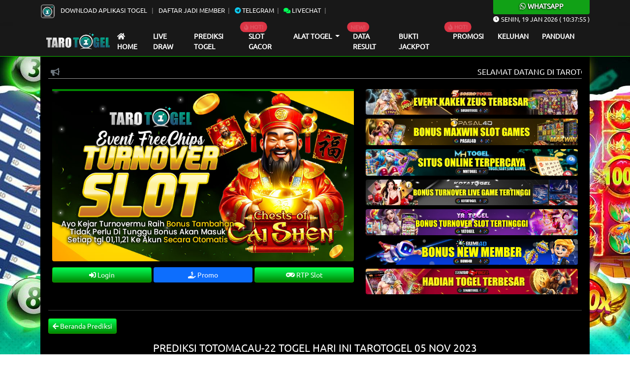

--- FILE ---
content_type: text/html; charset=UTF-8
request_url: https://prediksitaro999.com/?page=prediksi-togel&pasaran=totomacau-22&tanggal=2023-11-05
body_size: 6246
content:
<!DOCTYPE html>
<html lang="id">

<head>
    <meta charset="UTF-8">
    <meta http-equiv="X-UA-Compatible" content="IE=edge">
    <meta name="viewport" content="width=device-width, initial-scale=1.0">
    <link rel="stylesheet" href="css/bootstrap.min.css">
    <link rel="stylesheet" href="css/owl.carousel.min.css">
    <link rel="stylesheet" href="css/owl.theme.default.min.css">
    <link rel="stylesheet" href="css/jquery.paginate.css">
    <link rel="stylesheet" href="https://cdn.jsdelivr.net/npm/swiper@9/swiper-bundle.min.css" />
    <link rel="stylesheet" href="css/blog-togel.css?v=93">
    <link rel="stylesheet" href="https://use.fontawesome.com/releases/v5.13.0/css/all.css">
    <link rel="stylesheet" href="https://cdnjs.cloudflare.com/ajax/libs/animate.css/4.1.1/animate.min.css" />
    <link rel="stylesheet" href="https://cdn.datatables.net/1.13.1/css/dataTables.bootstrap5.min.css">
    <link rel="icon" type="image/png" href="images/ico.png" sizes="192x192">
    <link rel="apple-touch-icon" sizes="180x180" href="images/ico.png">
    <link href="css/styleeditor.css" rel="stylesheet">

    <title>PREDIKSI TOGEL</title>
    <link rel="icon" type="image/png" href="https://tarokeren.com/assets/img/akm/favicon.png" sizes="192x192">
<link rel="apple-touch-icon" sizes="180x180" href="images/ico.png">
<meta content='index, follow' name='robots'/>
<meta content='1 days' name='revisit-after'/>
<meta content='general' name='rating'/>
<meta content='id' name='geo.country'/>
<meta content='Indonesia' name='geo.placename'/>
<meta content='id' name='language'/>
<meta content='never' name='expires'/>
<meta content='ALL' name='SPIDERS'/>
<meta content='ALL' name='WEBCRAWLERS'/>
<meta content='always' name='revisit-after'/>
<meta content='global' name='distribution'/>
<meta content='tarotogel' name='author'/>
<meta content='all' name='Slurp'/>
<meta name="google-site-verification" content="CErjCcyVCc-Dp5k-jGlrvn4BiZE5_vhkBdCW49D58TY" />
<link rel="canonical" href="#" />
    <script src="https://code.jquery.com/jquery-3.6.0.js" integrity="sha256-H+K7U5CnXl1h5ywQfKtSj8PCmoN9aaq30gDh27Xc0jk=" crossorigin="anonymous"></script>
    <script src="js/jquery.paginate.js"></script>

    <style>
        body {
            background: url("https://banner-taro.xyz/wp-content/uploads/2025/01/BACKGROUND-1.jpg") !important;
            background-size: cover !important;
            background-attachment: fixed !important;
            background-position-x: center !important;
            background-position-y: center !important;
        }
    </style>
</head>

<body>  

<div id="navmobile" class="sidenav d-lg-none">
  <a href="javascript:void(0)" class="closebtn" onclick="clsMobilenav()">&times;</a>
  <a class="home-m nav-m" href="/"> Home</a>
  <a class="livedraw-m  nav-m" href="?page=livedraw-togel">Live draw</a>
  <a class="prediksi-m  nav-m" href="?page=prediksi-mobile">Prediksi Togel</a>
  <a class="promosi-m  nav-m" target="_blank" href="https:// tarosama.com/promotion/">Promosi</a>
  <a class="data-m  nav-m" href="https://rtptaro1.com/" target="_blank">Slot Gacor</a>
  <a class="data-m  nav-m" href="?page=data-keluaran-togel">Data Result</a>
  <a class="data-m  nav-m" href="?page=paito-togel-warna">Paito Warna</a>

  <div class="accordion accordion-flush" id="menumobileac">
  <div class="accordion-item bg-transparent">
    <h2 class="accordion-header" id="flush-headingOne">
      <a class="alat-m    nav-m" data-bs-toggle="collapse" data-bs-target="#flush-collapseOne" aria-expanded="false" aria-controls="flush-collapseOne">Alat Togel <i class="fas fa-chevron-circle-down"></i></a>
    </h2>
    <div id="flush-collapseOne" class="accordion-collapse collapse" aria-labelledby="flush-headingOne" data-bs-parent="#menumobileac">
      <div class="accordion-body">
        <a class="alat-m  nav-m" href="?page=bbfs">BB Generator</a>
        <a class="buku-mimpi-m  nav-m" href="?page=konversi-toto-sgp">Konv.Toto SGP</a>
        <a class="buku-mimpi-m  nav-m" href="?page=buku-mimpi-togel">Buku Mimpi</a>
       
      </div>
    </div>
  </div>
</div>

  <a class="alat-m  nav-m" href="?page=bukti-jp-member" target="_blank">Bukti Jackpot</a>
  <a class="alat-m  nav-m" href="?page=keluhan">Keluhan</a>
  <a class="tour-m  nav-m" target="_blank" href="?page=panduan">Panduan</a>
  
</div>


<div id="mains"> <!-- Main Body Nav -->

<header>

<div class="m-0 d-lg-none">
    <div class="bg-wa">
         <a target="_blank" href="https://api.whatsapp.com/send?phone=081996979030"><h6 class="title-wa m-0"><i class="fab fa-whatsapp"></i> Whatsapp</h6></a>
    </div>
</div>

<div class="top-nav">
        <div class="container">
                <div class="d-flex justify-content-center justify-content-lg-between">

                <div class="wrap-list">
                    <ul class="top-list">
                        <li>
                         <a target="_blank" href="https://apk-00.com/apk/tarotogel.apk"><img src="images/icon-apk.webp" class="icon-apk" alt="icon apk"> Download Aplikasi Togel </a>
                        </li>
                        <li><a target="_blank" href="https://tarosama.com/">Daftar Jadi Member</a></li>
                        <li><a target="_blank" href="https://t.me/tarogroupprediksi"><i class="fab fa-telegram text-info"></i> Telegram</a></li>
                        <li><a target="_blank" href="https://static.zdassets.com/web_widget/latest/liveChat.html?v=10#key=tarotogelsukses88.zendesk.com"><i class="fas fa-comments text-warning"></i> Livechat</a></li>
                    </ul>
                </div>

                <div class="d-lg-block d-none">
                    
                </div>


                <div class="d-lg-block wa-desc d-none">
                    <div class="bg-wa rounded-bottom">
                        <a target="_blank" href="https://api.whatsapp.com/send?phone=081996979030"><h6 class="title-wa m-0"><i class="fab fa-whatsapp"></i> Whatsapp</h6></a>
                    </div>
                    <p><i class="fas fa-clock"></i> <span id="Date"><span>xxxxx</span>, xx xxx xxxx</span> ( <span id="hours">00</span><span id="point">:</span><span id="min">00</span><span id="point">:</span><span id="sec">00</span> )</p>
                </div>

                </div>
            
        </div>
</div>

<div class="nav-bar d-none d-lg-block shadow">
    <div class="container">
        <!-- Navbar -->
        <nav class="navbar navbar-expand-lg navbar-dark">
                <div class="container-fluid">
                    <a style="margin-right: 7px !important;" class="navbar-brand" href="/">
                        <img src="/images/logo-blog.webp" class="img-fluid d-block mx-auto" alt="logo blog ">
                    </a>
                    <button class="navbar-toggler" type="button" data-bs-toggle="collapse" data-bs-target="#menubar" aria-controls="menubarcontent" aria-expanded="false" aria-label="Toggle navigation">
                    <span class="navbar-toggler-icon"></span>
                    </button>
                    <div class="collapse navbar-collapse" id="menubar">
                    <ul class="navbar-nav me-auto mb-2 mb-lg-0">
                        <li class="nav-item">
                        <a class="nav-link 
                                                    " aria-current="page" href="/"><i class="fas fa-home"></i> Home</a>
                        </li>
                        
                        <li class="nav-item">
                        <a class="nav-link " href="?page=livedraw-togel">Live draw</a>
                        </li>

                        <li class="nav-item">
                        <a class="nav-link active" href="?page=prediksi-togel">Prediksi Togel</a>
                        </li>

                        <li class="nav-item position-relative">
                        <span class="position-absolute notify translate-middle badge rounded-pill bg-danger">
                               <span class="blinks"><i class="fas fa-fire"></i> HOT!</span>
                            </span>
                        <a class="nav-link " target="_blank" href="https://rtptaro1.com/">Slot Gacor</a>
                        </li>
                        
                        <li class="nav-item dropdown">
                        <a class="nav-link dropdown-toggle" href="#" id="menualattogel" role="button" data-bs-toggle="dropdown" aria-expanded="false">
                            Alat Togel
                        </a>
                        <ul class="dropdown-menu" aria-labelledby="menualattogel">
                            <li><a class="dropdown-item" href="?page=jadwal-togel">Jadwal Togel</a></li>
                            <li><a class="dropdown-item" href="?page=bbfs">Bbfs Generator</a></li>
                            <li><a class="dropdown-item" href="?page=buku-mimpi-togel">Buku Mimpi</a></li>
                            <li><a class="dropdown-item" href="?page=paito-togel-warna">Paito Togel Warna</a></li>
                            <li><a class="dropdown-item" href="?page=konversi-toto-sgp">Konversi Toto SGP</a></li>
                            
                            
                        </ul>
                        </li>

                        <li class="nav-item position-relative">
                            <span class="position-absolute notify translate-middle badge rounded-pill bg-danger">
                               <span class="blinks">NEW!</span> 
                            </span>
                        <a class="nav-link " href="?page=data-keluaran-togel">Data Result</a>
                        </li>
                        <li class="nav-item">
                        <a class="nav-link " href="?page=bukti-jp-member" target="_blank">Bukti Jackpot</a>
                        </li>
                        <li class="nav-item position-relative">
                        <span class="position-absolute notify translate-middle badge rounded-pill bg-danger">
                               <span class="blinks"><i class="fas fa-fire"></i> HOT!</span>
                            </span>
                        <a class="nav-link " target="_blank" href="https:// tarosama.com/promotion/">Promosi</a>
                        </li>
                        
                        <li class="nav-item">
                        <a class="nav-link " href="?page=keluhan">Keluhan</a>
                        </li>
                        <li class="nav-item">
                        <a class="nav-link " href="?page=panduan" target="_blank">Panduan</a>
                        </li>
                    </ul>

                    </div>
                </div>
            </nav>

        <!-- /Navbar -->
    </div>
</div>

</header>

<div class="container">
<div class="main position-relative">
    <button id="btn-up" class="btn btn-danger btn-up"><i class="fas fa-chevron-circle-up"></i></button>

    <div class="d-lg-none">
    <div class="container">

        <div class="main navbar-ms border-bottom border-dark">
            <div class="d-flex align-items-center justify-content-center">
                <div>
                   <a href="/"><img class="img-fluid" src="/images/logo-blog.webp" alt="logo blog mobile"></a>
                </div>

                <!-- <div onclick="openMobilenav()" class="navbar-icons">
                    <i class="fas fa-bars"></i>
                </div> -->

            </div>
        </div>


    </div>
</div>


    <div class="d-lg-none d-sm-block">
    <div class="container p-3">
        <div class="row g-2">
                <div class="col-6">
                        <div class="d-grid">
                            <a href="/" class="btn btn-sm btn-warning">Home</a>
                        </div>
                </div>

                <div class="col-6">
                        <div class="d-grid">
                            <a href="?page=livedraw-togel" class="btn btn-sm btn-warning">Livedraw</a>
                        </div>
                </div>

                <div class="col-6">
                        <div class="d-grid">
                            <a href="?page=prediksi-mobile" class="btn btn-sm btn-warning">Prediksi Togel</a>
                        </div>
                </div>

                <div class="col-6">
                        <div class="d-grid">
                            <a target="_blank" href="https:// tarosama.com/promotion/" class="btn btn-sm btn-warning">Promosi</a>
                        </div>
                </div>

                <div class="col-6">
                        <div class="d-grid">
                            <a href="?page=jadwal-togel" class="btn btn-sm btn-warning">Jadwal Togel</a>
                        </div>
                </div>

                <div class="col-6">
                        <div class="d-grid">
                            <a href="?page=data-keluaran-togel" class="btn btn-sm btn-warning">Data Result</a>
                        </div>
                </div>

                <div class="col-6">
                        <div class="d-grid">
                            <a href="https://rtptaro1.com/" target="_blank" class="btn btn-sm btn-warning">Slot Gacor</a>
                        </div>
                </div>

                <div class="col-6">
                        <div class="d-grid">
                            <a href="?page=bbfs" class="btn btn-sm btn-warning">BB Generator</a>
                        </div>
                </div>

                <div class="col-6">
                        <div class="d-grid">
                            <a href="?page=paito-togel-warna" class="btn btn-sm btn-warning">Paito Warna</a>
                        </div>
                </div>

                <div class="col-6">
                        <div class="d-grid">
                            <a href="?page=konversi-toto-sgp" class="btn btn-sm btn-warning">Konv.Toto SGP</a>
                        </div>
                </div>

                <div class="col-6">
                        <div class="d-grid">
                            <a href="?page=buku-mimpi-togel" class="btn btn-sm btn-warning">Buku Mimpi</a>
                        </div>
                </div>

                <div class="col-6">
                        <div class="d-grid">
                            <a href="?page=bukti-jp-member" target="_blank" class="btn btn-sm btn-warning">Bukti Jackpot</a>
                        </div>
                </div>

                <div class="col-6">
                        <div class="d-grid">
                            <a href="?page=keluhan" class="btn btn-sm btn-warning">Keluhan</a>
                        </div>
                </div>

                <div class="col-6">
                        <div class="d-grid">
                            <a href="?page=panduan" target="_blank" class="btn btn-sm btn-warning">Panduan</a>
                        </div>
                </div>

        </div>
    </div>
</div>


    <div class="row">

        <!-- TitleBar -->
        <div class="col-lg-12 order-lg-1 mb-2">
                <div class="position-relative">
                    <div class="icon-teksberjalan">
                        <i class="fas fa-bullhorn text-secondary"></i>
                    </div>
                    <marquee class="text-uppercase" scrollamount="3" direction="left">Selamat Datang Di TAROTOGEL, Situs Judi Online Terpopuler Saat Ini</marquee>
                </div>
        </div>
        
        <!-- /TitleBar -->

        
            <!-- Mainbar -->
            <div class="col-lg-12 order-lg-3 mb-3">

                        <div class="row bg-mainslide p-2 justify-content-center">
                            <div class="col-lg-7">
                                     <div class="swiper slider-blog">
                                        <!-- Additional required wrapper -->
                                        <div class="swiper-wrapper">
                                            <!-- Slides -->

                                                <div class="swiper-slide">
                                                                <img data-src="https://banner-taro.xyz/wp-content/uploads/2024/12/BANNER-SLIDER-TARO-6.jpg" alt="slider 0" class="swiper-lazy rounded w-100" />
                                                                <div class="swiper-lazy-preloader"></div>
                                                            </div><div class="swiper-slide">
                                                                <img data-src="https://banner-taro.xyz/wp-content/uploads/2024/12/BANNER-SLIDER-TARO-7.jpg" alt="slider 1" class="swiper-lazy rounded w-100" />
                                                                <div class="swiper-lazy-preloader"></div>
                                                            </div>
                                            
                                        </div>
                                        <div class="swiper-pagination"></div>
                                    </div>

                                    <div class="row g-1 my-2">
                                            <div class="col d-grid">
                                                <a target="_blank" href="https://tarosama.com/" class="btn btn-sm btn-warning"><i class="fas fa-sign-in-alt"></i> Login</a>
                                            </div>

                                            <div class="col d-grid">
                                                <a target="_blank" href="https:// tarosama.com/promotion/" class="btn btn-sm btn-primary"><i class="fas fa-hand-holding-usd"></i> Promo</a>
                                            </div>

                                            <div class="col d-grid">
                                                <a target="_blank" href="https://rtptaro1.com/" class="btn btn-sm btn-warning"><i class="fas fa-gamepad"></i> RTP Slot</a>
                                            </div>
                                    </div>


                            </div>

                            
                            <div class="col-lg-5">
                                      <a href="https://rebrand.ly/daftarsosro" target="_blank">  <img src="https://banner-mh.xyz/wp-content/uploads/2025/01/SOSROTOGEL.jpg" class="img-fluid rounded mb-2" alt="banner blog togel  1"> </a>
                                    
                                      <a href="https://rebrand.ly/login-pasal4d" target="_blank">  <img src="https://banner-mh.xyz/wp-content/uploads/2025/01/PASALTOGEL.jpg" class="img-fluid rounded mb-2" alt="banner blog togel  2"> </a>
                                    
                                      <a href="https://rebrand.ly/loginmhtogel" target="_blank">  <img src="https://banner-mh.xyz/wp-content/uploads/2025/01/MHTOGEL.jpg" class="img-fluid rounded mb-2" alt="banner blog togel  3"> </a>
                                    
                                      <a href="https://rebrand.ly/kotaregist" target="_blank">  <img src="https://banner-mh.xyz/wp-content/uploads/2025/01/KOTA111.jpg" class="img-fluid rounded mb-2" alt="banner blog togel  4"> </a>
                                    
                                      <a href="https://rebrand.ly/yadaftar" target="_blank">  <img src="https://banner-mh.xyz/wp-content/uploads/2025/01/YA11.png" class="img-fluid rounded mb-2" alt="banner blog togel  5"> </a>
                                    
                                      <a href="https://lnkl.st/zlw8zgfxbl" target="_blank">  <img src="https://banner-mh.xyz/wp-content/uploads/2025/01/BUMI1123.png" class="img-fluid rounded mb-2" alt="banner blog togel  6"> </a>
                                    
                                      <a href="https://rebrand.ly/login-sinartogel" target="_blank">  <img src="https://banner-mh.xyz/wp-content/uploads/2025/01/SINAR111.jpg" class="img-fluid rounded mb-2" alt="banner blog togel  7"> </a>
                                    </div>                            

                        </div>

                        <hr>

                    <div class="text-start mb-3">
            <button type="button" onclick="history.back();" class="btn btn-sm btn-warning"><i class="fas fa-arrow-left"></i> Beranda Prediksi</button>
        </div><h3 class="text-center text-uppercase">PREDIKSI totomacau-22 TOGEL HARI INI TAROTOGEL 05 Nov 2023 </h3>
                    <hr class="w-75 d-block mx-auto"><div class="text-center wrap-pred">
                      <img class="img-fluid rounded my-3" width="120px " height="120px" src="images/icon-market/totomacau-22.webp" />
                        <h5>✅ ANGKA MAIN:</h5>
                        <h4 class="text-warning">( 30865 )</h4>
                        <h5 class="my-2">TOP 4D (BB) :</h5>
                        <h4 class="text-warning">3086*3085*3068*3065*3058*3056</h4>
                        <h5 class="my-2">TOP 3D (BB) :</h5>
                        <h4 class="text-warning">308*306*305*380*386*385*360</h4>
                        <h5 class="my-2">TOP 2D (BB) :</h5>
                        <h4 class="text-warning">30*38*36*35*03*08*06*05*83</h4>

                        <h5 class="mt-4">COLOK BEBAS :</h5>
                        <h4 class="text-warning">0 / 5</h4>
                        <h5 class="my-2">COLOK 2D :</h5>
                        <h4 class="text-warning">86 / 08</h4>

                        <h5 class="my-2">SHIO JITU :</h5>
                        <h4 class="text-warning">Babi</h4>
                        <img class="img-fluid" src="images/icon/Babi.png" />
                  </div><p class="text-center mt-5 text-uppercase">Prediksi totomacau-22 sebelumnya:</p>  
            <hr class="w-75 d-block mx-auto">

            <div class="owl-carousel prediksi-sebelum my-3 owl-theme"><div class="item">
                            <div class="card">
                             <a href="?page=prediksi-togel&pasaran=totomacau-22&tanggal=2026-01-19"> <img src="images/icon-market/totomacau-22.webp" class="card-img-top" alt="prediksi totomacau-22 sebelumnya TAROTOGEL"></a>
                              <div class="card-body">
                               <a href="?page=prediksi-togel&pasaran=totomacau-22&tanggal=2026-01-19"> <h6 class="card-title">Prediksi <span class="text-capitalize">totomacau-22</span> 19 Jan 2026</h6></a>
                                <p class="card-text">Prediksi totomacau-22 sebelumnya pada tanggal 19 Jan 2026 di TAROTOGEL.</p>
                                  <div class="d-grid">
                                      <a href="?page=prediksi-togel&pasaran=totomacau-22&tanggal=2026-01-19" class="btn btn-warning"><i class="fas fa-eye"></i> Lihat Prediksi</a>
                                  </div>
                              </div>
                        </div>  
                  </div><div class="item">
                            <div class="card">
                             <a href="?page=prediksi-togel&pasaran=totomacau-22&tanggal=2026-01-18"> <img src="images/icon-market/totomacau-22.webp" class="card-img-top" alt="prediksi totomacau-22 sebelumnya TAROTOGEL"></a>
                              <div class="card-body">
                               <a href="?page=prediksi-togel&pasaran=totomacau-22&tanggal=2026-01-18"> <h6 class="card-title">Prediksi <span class="text-capitalize">totomacau-22</span> 18 Jan 2026</h6></a>
                                <p class="card-text">Prediksi totomacau-22 sebelumnya pada tanggal 18 Jan 2026 di TAROTOGEL.</p>
                                  <div class="d-grid">
                                      <a href="?page=prediksi-togel&pasaran=totomacau-22&tanggal=2026-01-18" class="btn btn-warning"><i class="fas fa-eye"></i> Lihat Prediksi</a>
                                  </div>
                              </div>
                        </div>  
                  </div><div class="item">
                            <div class="card">
                             <a href="?page=prediksi-togel&pasaran=totomacau-22&tanggal=2026-01-17"> <img src="images/icon-market/totomacau-22.webp" class="card-img-top" alt="prediksi totomacau-22 sebelumnya TAROTOGEL"></a>
                              <div class="card-body">
                               <a href="?page=prediksi-togel&pasaran=totomacau-22&tanggal=2026-01-17"> <h6 class="card-title">Prediksi <span class="text-capitalize">totomacau-22</span> 17 Jan 2026</h6></a>
                                <p class="card-text">Prediksi totomacau-22 sebelumnya pada tanggal 17 Jan 2026 di TAROTOGEL.</p>
                                  <div class="d-grid">
                                      <a href="?page=prediksi-togel&pasaran=totomacau-22&tanggal=2026-01-17" class="btn btn-warning"><i class="fas fa-eye"></i> Lihat Prediksi</a>
                                  </div>
                              </div>
                        </div>  
                  </div><div class="item">
                            <div class="card">
                             <a href="?page=prediksi-togel&pasaran=totomacau-22&tanggal=2026-01-16"> <img src="images/icon-market/totomacau-22.webp" class="card-img-top" alt="prediksi totomacau-22 sebelumnya TAROTOGEL"></a>
                              <div class="card-body">
                               <a href="?page=prediksi-togel&pasaran=totomacau-22&tanggal=2026-01-16"> <h6 class="card-title">Prediksi <span class="text-capitalize">totomacau-22</span> 16 Jan 2026</h6></a>
                                <p class="card-text">Prediksi totomacau-22 sebelumnya pada tanggal 16 Jan 2026 di TAROTOGEL.</p>
                                  <div class="d-grid">
                                      <a href="?page=prediksi-togel&pasaran=totomacau-22&tanggal=2026-01-16" class="btn btn-warning"><i class="fas fa-eye"></i> Lihat Prediksi</a>
                                  </div>
                              </div>
                        </div>  
                  </div><div class="item">
                            <div class="card">
                             <a href="?page=prediksi-togel&pasaran=totomacau-22&tanggal=2026-01-15"> <img src="images/icon-market/totomacau-22.webp" class="card-img-top" alt="prediksi totomacau-22 sebelumnya TAROTOGEL"></a>
                              <div class="card-body">
                               <a href="?page=prediksi-togel&pasaran=totomacau-22&tanggal=2026-01-15"> <h6 class="card-title">Prediksi <span class="text-capitalize">totomacau-22</span> 15 Jan 2026</h6></a>
                                <p class="card-text">Prediksi totomacau-22 sebelumnya pada tanggal 15 Jan 2026 di TAROTOGEL.</p>
                                  <div class="d-grid">
                                      <a href="?page=prediksi-togel&pasaran=totomacau-22&tanggal=2026-01-15" class="btn btn-warning"><i class="fas fa-eye"></i> Lihat Prediksi</a>
                                  </div>
                              </div>
                        </div>  
                  </div><div class="item">
                            <div class="card">
                             <a href="?page=prediksi-togel&pasaran=totomacau-22&tanggal=2026-01-14"> <img src="images/icon-market/totomacau-22.webp" class="card-img-top" alt="prediksi totomacau-22 sebelumnya TAROTOGEL"></a>
                              <div class="card-body">
                               <a href="?page=prediksi-togel&pasaran=totomacau-22&tanggal=2026-01-14"> <h6 class="card-title">Prediksi <span class="text-capitalize">totomacau-22</span> 14 Jan 2026</h6></a>
                                <p class="card-text">Prediksi totomacau-22 sebelumnya pada tanggal 14 Jan 2026 di TAROTOGEL.</p>
                                  <div class="d-grid">
                                      <a href="?page=prediksi-togel&pasaran=totomacau-22&tanggal=2026-01-14" class="btn btn-warning"><i class="fas fa-eye"></i> Lihat Prediksi</a>
                                  </div>
                              </div>
                        </div>  
                  </div><div class="item">
                            <div class="card">
                             <a href="?page=prediksi-togel&pasaran=totomacau-22&tanggal=2026-01-13"> <img src="images/icon-market/totomacau-22.webp" class="card-img-top" alt="prediksi totomacau-22 sebelumnya TAROTOGEL"></a>
                              <div class="card-body">
                               <a href="?page=prediksi-togel&pasaran=totomacau-22&tanggal=2026-01-13"> <h6 class="card-title">Prediksi <span class="text-capitalize">totomacau-22</span> 13 Jan 2026</h6></a>
                                <p class="card-text">Prediksi totomacau-22 sebelumnya pada tanggal 13 Jan 2026 di TAROTOGEL.</p>
                                  <div class="d-grid">
                                      <a href="?page=prediksi-togel&pasaran=totomacau-22&tanggal=2026-01-13" class="btn btn-warning"><i class="fas fa-eye"></i> Lihat Prediksi</a>
                                  </div>
                              </div>
                        </div>  
                  </div><div class="item">
                            <div class="card">
                             <a href="?page=prediksi-togel&pasaran=totomacau-22&tanggal=2026-01-12"> <img src="images/icon-market/totomacau-22.webp" class="card-img-top" alt="prediksi totomacau-22 sebelumnya TAROTOGEL"></a>
                              <div class="card-body">
                               <a href="?page=prediksi-togel&pasaran=totomacau-22&tanggal=2026-01-12"> <h6 class="card-title">Prediksi <span class="text-capitalize">totomacau-22</span> 12 Jan 2026</h6></a>
                                <p class="card-text">Prediksi totomacau-22 sebelumnya pada tanggal 12 Jan 2026 di TAROTOGEL.</p>
                                  <div class="d-grid">
                                      <a href="?page=prediksi-togel&pasaran=totomacau-22&tanggal=2026-01-12" class="btn btn-warning"><i class="fas fa-eye"></i> Lihat Prediksi</a>
                                  </div>
                              </div>
                        </div>  
                  </div><div class="item">
                            <div class="card">
                             <a href="?page=prediksi-togel&pasaran=totomacau-22&tanggal=2026-01-11"> <img src="images/icon-market/totomacau-22.webp" class="card-img-top" alt="prediksi totomacau-22 sebelumnya TAROTOGEL"></a>
                              <div class="card-body">
                               <a href="?page=prediksi-togel&pasaran=totomacau-22&tanggal=2026-01-11"> <h6 class="card-title">Prediksi <span class="text-capitalize">totomacau-22</span> 11 Jan 2026</h6></a>
                                <p class="card-text">Prediksi totomacau-22 sebelumnya pada tanggal 11 Jan 2026 di TAROTOGEL.</p>
                                  <div class="d-grid">
                                      <a href="?page=prediksi-togel&pasaran=totomacau-22&tanggal=2026-01-11" class="btn btn-warning"><i class="fas fa-eye"></i> Lihat Prediksi</a>
                                  </div>
                              </div>
                        </div>  
                  </div><div class="item">
                            <div class="card">
                             <a href="?page=prediksi-togel&pasaran=totomacau-22&tanggal=2026-01-10"> <img src="images/icon-market/totomacau-22.webp" class="card-img-top" alt="prediksi totomacau-22 sebelumnya TAROTOGEL"></a>
                              <div class="card-body">
                               <a href="?page=prediksi-togel&pasaran=totomacau-22&tanggal=2026-01-10"> <h6 class="card-title">Prediksi <span class="text-capitalize">totomacau-22</span> 10 Jan 2026</h6></a>
                                <p class="card-text">Prediksi totomacau-22 sebelumnya pada tanggal 10 Jan 2026 di TAROTOGEL.</p>
                                  <div class="d-grid">
                                      <a href="?page=prediksi-togel&pasaran=totomacau-22&tanggal=2026-01-10" class="btn btn-warning"><i class="fas fa-eye"></i> Lihat Prediksi</a>
                                  </div>
                              </div>
                        </div>  
                  </div><div class="item">
                            <div class="card">
                             <a href="?page=prediksi-togel&pasaran=totomacau-22&tanggal=2026-01-09"> <img src="images/icon-market/totomacau-22.webp" class="card-img-top" alt="prediksi totomacau-22 sebelumnya TAROTOGEL"></a>
                              <div class="card-body">
                               <a href="?page=prediksi-togel&pasaran=totomacau-22&tanggal=2026-01-09"> <h6 class="card-title">Prediksi <span class="text-capitalize">totomacau-22</span> 09 Jan 2026</h6></a>
                                <p class="card-text">Prediksi totomacau-22 sebelumnya pada tanggal 09 Jan 2026 di TAROTOGEL.</p>
                                  <div class="d-grid">
                                      <a href="?page=prediksi-togel&pasaran=totomacau-22&tanggal=2026-01-09" class="btn btn-warning"><i class="fas fa-eye"></i> Lihat Prediksi</a>
                                  </div>
                              </div>
                        </div>  
                  </div><div class="item">
                            <div class="card">
                             <a href="?page=prediksi-togel&pasaran=totomacau-22&tanggal=2026-01-08"> <img src="images/icon-market/totomacau-22.webp" class="card-img-top" alt="prediksi totomacau-22 sebelumnya TAROTOGEL"></a>
                              <div class="card-body">
                               <a href="?page=prediksi-togel&pasaran=totomacau-22&tanggal=2026-01-08"> <h6 class="card-title">Prediksi <span class="text-capitalize">totomacau-22</span> 08 Jan 2026</h6></a>
                                <p class="card-text">Prediksi totomacau-22 sebelumnya pada tanggal 08 Jan 2026 di TAROTOGEL.</p>
                                  <div class="d-grid">
                                      <a href="?page=prediksi-togel&pasaran=totomacau-22&tanggal=2026-01-08" class="btn btn-warning"><i class="fas fa-eye"></i> Lihat Prediksi</a>
                                  </div>
                              </div>
                        </div>  
                  </div><div class="item">
                            <div class="card">
                             <a href="?page=prediksi-togel&pasaran=totomacau-22&tanggal=2026-01-07"> <img src="images/icon-market/totomacau-22.webp" class="card-img-top" alt="prediksi totomacau-22 sebelumnya TAROTOGEL"></a>
                              <div class="card-body">
                               <a href="?page=prediksi-togel&pasaran=totomacau-22&tanggal=2026-01-07"> <h6 class="card-title">Prediksi <span class="text-capitalize">totomacau-22</span> 07 Jan 2026</h6></a>
                                <p class="card-text">Prediksi totomacau-22 sebelumnya pada tanggal 07 Jan 2026 di TAROTOGEL.</p>
                                  <div class="d-grid">
                                      <a href="?page=prediksi-togel&pasaran=totomacau-22&tanggal=2026-01-07" class="btn btn-warning"><i class="fas fa-eye"></i> Lihat Prediksi</a>
                                  </div>
                              </div>
                        </div>  
                  </div><div class="item">
                            <div class="card">
                             <a href="?page=prediksi-togel&pasaran=totomacau-22&tanggal=2026-01-06"> <img src="images/icon-market/totomacau-22.webp" class="card-img-top" alt="prediksi totomacau-22 sebelumnya TAROTOGEL"></a>
                              <div class="card-body">
                               <a href="?page=prediksi-togel&pasaran=totomacau-22&tanggal=2026-01-06"> <h6 class="card-title">Prediksi <span class="text-capitalize">totomacau-22</span> 06 Jan 2026</h6></a>
                                <p class="card-text">Prediksi totomacau-22 sebelumnya pada tanggal 06 Jan 2026 di TAROTOGEL.</p>
                                  <div class="d-grid">
                                      <a href="?page=prediksi-togel&pasaran=totomacau-22&tanggal=2026-01-06" class="btn btn-warning"><i class="fas fa-eye"></i> Lihat Prediksi</a>
                                  </div>
                              </div>
                        </div>  
                  </div><div class="item">
                            <div class="card">
                             <a href="?page=prediksi-togel&pasaran=totomacau-22&tanggal=2026-01-05"> <img src="images/icon-market/totomacau-22.webp" class="card-img-top" alt="prediksi totomacau-22 sebelumnya TAROTOGEL"></a>
                              <div class="card-body">
                               <a href="?page=prediksi-togel&pasaran=totomacau-22&tanggal=2026-01-05"> <h6 class="card-title">Prediksi <span class="text-capitalize">totomacau-22</span> 05 Jan 2026</h6></a>
                                <p class="card-text">Prediksi totomacau-22 sebelumnya pada tanggal 05 Jan 2026 di TAROTOGEL.</p>
                                  <div class="d-grid">
                                      <a href="?page=prediksi-togel&pasaran=totomacau-22&tanggal=2026-01-05" class="btn btn-warning"><i class="fas fa-eye"></i> Lihat Prediksi</a>
                                  </div>
                              </div>
                        </div>  
                  </div></div><div class="my-3"></div>
            </div>
            <!-- /Mainbar -->


        <!-- Sidebar -->
            <!-- <div class="col-lg-3 order-lg-2 mb-3">
                        <img src="images/slotgif.gif" width="230" alt="">
                        <hr>
                        <div id="rtpslot"></div>

                    <div id="dindongwrap">
                        <img src="images/dindo.gif" class="img-fluid title-img">
                        <div class="my-2" id="dindong-game"><img src="images/loading.gif" width="50" alt="loading"> </div>
                    </div>
                    
            </div> -->
        <!-- /Sidebar -->

        <div class="col-lg-12 order-lg-3">
            <hr class="w-75 d-block mx-auto" />
             <h1 style="text-align: center;"><span style="font-size: 14pt;">Selamat datang di Situs Tarotogel, tempat terbaik untuk bermain togel online. Temukan pengalaman bermain togel yang seru dan mengasyikkan hanya di situs kami. Daftar sekarang dan nikmati berbagai pilihan pasaran dan diskon menarik setiap hari. Togel adalah permainan judi yang populer di Indonesia. Dulu, untuk bermain togel, Anda harus mencari bandar darat yang mungkin tidak aman dan legalitasnya meragukan. Namun, dengan perkembangan teknologi, sekarang Anda bisa bermain togel secara online melalui situs taruhan togel. Kami akan memperkenalkan Anda pada Situs Tarotogel, salah satu situs terbaik untuk bermain togel online. Situs Tarotogel adalah pilihan terbaik bagi Anda yang ingin merasakan pengalaman bermain togel online yang aman, nyaman, dan menguntungkan. Dengan beragam pasaran togel dan diskon menarik, Anda bisa meningkatkan peluang kemenangan Anda dalam bermain togel. Jangan ragu untuk mendaftar di Situs Tarotogel dan nikmati keseruan bermain togel online dengan pengalaman yang tak terlupakan!</span></h1>        </div>

</div>
</div>
</div>


<footer class="text-center text-light py-3">
    <div class="container d-flex justify-content-center">
        <p>Copyright &copy; <p class="mx-1">2026</p><p>Agen Togel Online TAROTOGEL.</p></p>
    </div>
</footer>

</div> <!-- /Main Body Nav -->

<!-- Kontak aktif -->
<div class="modal fade" id="kontakus" tabindex="-1" aria-labelledby="kontaklabel" aria-hidden="true">
  <div class="modal-dialog">
    <div class="modal-content">
      <div class="modal-header">
        <h5 class="modal-title" id="kontaklabel"><i style="font-size: 0.9rem;" class="fas bg-danger text-light rounded-circle p-2 fa-phone-alt"></i> Hubungi Kami:</h5>
      </div>
      <div class="modal-body">
            <p>WA : <span class="ql-color-#1c1e21" style="background-color: rgb(255, 255, 255); font-size: 18px;">+62</span><strong class="ql-color-#28b779" style="background-color: rgb(255, 255, 255);">81957443728</strong></p><p><span class="ql-color-#1c1e21" style="font-size: 18px; background-color: rgb(255, 255, 255);"> </span></p>      </div>
      <div class="modal-footer">
        <button type="button" class="btn btn-danger" data-bs-dismiss="modal"><i class="fas fa-check"></i> Selesai</button>
      </div>
    </div>
  </div>
</div><script src="https://cdn.jsdelivr.net/npm/popper.js@1.16.1/dist/umd/popper.min.js" integrity="sha384-9/reFTGAW83EW2RDu2S0VKaIzap3H66lZH81PoYlFhbGU+6BZp6G7niu735Sk7lN" crossorigin="anonymous"></script>
<script src="js/bootstrap.min.js"></script>
<script src="js/owl.carousel.js"></script>
<script src="https://cdn.datatables.net/1.13.1/js/jquery.dataTables.min.js"></script>
<script src="https://cdn.datatables.net/1.13.1/js/dataTables.bootstrap5.min.js"></script>
<script src="js/jquery.easing.min.js"></script>
<script src="js/jquery.easy-ticker.js"></script>
<script src="js/pagination.min.js"></script>
<script src="https://cdn.jsdelivr.net/npm/swiper@9/swiper-bundle.min.js"></script>
<script src="js/blog-tgel.js"></script>
<script>
</script><script defer src="https://static.cloudflareinsights.com/beacon.min.js/vcd15cbe7772f49c399c6a5babf22c1241717689176015" integrity="sha512-ZpsOmlRQV6y907TI0dKBHq9Md29nnaEIPlkf84rnaERnq6zvWvPUqr2ft8M1aS28oN72PdrCzSjY4U6VaAw1EQ==" data-cf-beacon='{"version":"2024.11.0","token":"1d628139d5934f519e33153448fe158a","r":1,"server_timing":{"name":{"cfCacheStatus":true,"cfEdge":true,"cfExtPri":true,"cfL4":true,"cfOrigin":true,"cfSpeedBrain":true},"location_startswith":null}}' crossorigin="anonymous"></script>
</body>
</html>




<!-- TIGER DEVS COPYRIGHT -->

--- FILE ---
content_type: text/css
request_url: https://prediksitaro999.com/css/jquery.paginate.css
body_size: -62
content:
/*
	jquery.paginate.css  
	Version 0.1.1
*/

.paginate-pagination ul {
	
	margin: 20px 0;
	padding: 0;
	list-style: none;
	display: flex;
	flex-wrap: wrap;
	justify-content: center;
	
}

.paginate-pagination ul:after {
	
	content: ' ';
	display: table;
	clear: both;
	
}

.paginate-pagination ul > li {
	
	margin-right: 3px;
	
}

.paginate-pagination ul > li > a.page {
	
	display: block;
	height: 40px;
	width: 40px;
	text-align: center;
	line-height: 40px;
	border: 1px solid #ddd;
	text-decoration: none;
	cursor: pointer;
	
}

.paginate-pagination ul > li > a.page:hover { opacity: 0.7; }
.paginate-pagination ul > li > a.page.active { opacity: 0.7; cursor: default; }

.paginate-pagination ul > li > a.page-next.deactive,
.paginate-pagination ul > li > a.page-prev.deactive { opacity: 0.7; cursor: default; }


--- FILE ---
content_type: application/javascript
request_url: https://prediksitaro999.com/js/jquery.paginate.js
body_size: 1477
content:
/*
    jquery.paginate
    ^^^^^^^^^^^^^^^

    Description: Add a pagination to everything.
    Version: Version 0.3.0
    Author: Kevin Eichhorn (https://github.com/neighbordog)
*/

(function( $ ) {

    $.paginate = function(element, options) {

        /*
            #Defaults
        */
        var defaults = {
            perPage:                3,              //how many items per page
            autoScroll:             true,           //boolean: scroll to top of the container if a user clicks on a pagination link
            scope:                  '',             //which elements to target
            paginatePosition:       ['bottom'],     //defines where the pagination will be displayed
            containerTag:           'nav',
            paginationTag:          'ul',
            itemTag:                'li',
            linkTag:                'a',
            useHashLocation:        true,           //Determines whether or not the plugin makes use of hash locations
            onPageClick:            function() {}   //Triggered when a pagination link is clicked

        };

        var plugin = this;
        var plugin_index = $('.paginate').length;

        plugin.settings = {};

        var $element = $(element);

        var curPage, items, offset, maxPage;

        /*
            #Initliazes plugin
        */
        plugin.init = function() {
            plugin.settings = $.extend({}, defaults, options);

            curPage = 1;
            items =  $element.children(plugin.settings.scope);
            maxPage = Math.ceil( items.length / plugin.settings.perPage ); //determines how many pages exist

            var paginationHTML = generatePagination(); //generate HTML for pageination

            if($.inArray('top', plugin.settings.paginatePosition) > -1) {
                $element.before(paginationHTML);
            }

            if($.inArray('bottom', plugin.settings.paginatePosition) > -1) {
                $element.after(paginationHTML);
            }

            $element.addClass("paginate");
            $element.addClass("paginate-" + plugin_index);

            var hash = location.hash.match(/\#paginate\-(\d)/i);

            //Check if URL has matching location hash
            if(hash && plugin.settings.useHashLocation) {
                plugin.switchPage(hash[1]);
            } else {
                plugin.switchPage(1); //go to initial page
            }

        };

        /*
            #Switch to Page > 'page'
        */
        plugin.switchPage = function(page) {

            if(page == "next") {
                page = curPage + 1;
            }

            if(page == "prev") {
                page = curPage - 1;
            }

            //If page is out of range return false
            if(page < 1 || page > maxPage) {
                return false;
            }

            if(page > maxPage) {
                $('.paginate-pagination-' + plugin_index).find('.page-next').addClass("deactive");
                return false;
            } else {
                $('.paginate-pagination-' + plugin_index).find('.page-next').removeClass("deactive");
            }

            $('.paginate-pagination-' + plugin_index).find('.active').removeClass('active');
            $('.paginate-pagination-' + plugin_index).find('.page-' + page).addClass('active');

            offset = (page - 1) * plugin.settings.perPage;

            $( items ).hide();

            //Display items of page
            for(i = 0; i < plugin.settings.perPage; i++) {
                if($( items[i + offset] ).length)
                    $( items[i + offset] ).fadeTo(100, 1);
            }

            //Deactive prev button
            if(page == 1) {
                $('.paginate-pagination-' + plugin_index).find('.page-prev').addClass("deactive");
            } else {
                $('.paginate-pagination-' + plugin_index).find('.page-prev').removeClass("deactive");
            }

            //Deactive next button
            if(page == maxPage) {
                $('.paginate-pagination-' + plugin_index).find('.page-next').addClass("deactive");
            } else {
                $('.paginate-pagination-' + plugin_index).find('.page-next').removeClass("deactive");
            }

            curPage = page;

            return curPage;

        };

        /*
        #Kills plugin
        */
        plugin.kill = function() {

            $( items ).show();
            $('.paginate-pagination-' + plugin_index).remove();
            $element.removeClass('paginate');
            $element.removeData('paginate');

        };

        /*
        #Generates HTML for pagination (nav)
        */
        var generatePagination = function() {

            var paginationEl = '<' + plugin.settings.containerTag + ' class="paginate-pagination paginate-pagination-' + plugin_index + '" data-parent="' + plugin_index + '">';
            paginationEl += '<' + plugin.settings.paginationTag + '>';

            paginationEl += '<' + plugin.settings.itemTag + '>';
            paginationEl += '<' + plugin.settings.linkTag + ' href="#" data-page="prev" class="page page-prev">&laquo;</' + plugin.settings.linkTag + '>';
            paginationEl += '</' + plugin.settings.itemTag + '>';

            for(i = 1; i <= maxPage; i++) {
                paginationEl += '<' + plugin.settings.itemTag + '>';
                paginationEl += '<' + plugin.settings.linkTag + ' href="#paginate-' + i + '" data-page="' + i + '" class="page page-' + i + '">' + i + '</' + plugin.settings.linkTag + '>';
                paginationEl += '</' + plugin.settings.itemTag + '>';
            }

            paginationEl += '<' + plugin.settings.itemTag + '>';
            paginationEl += '<' + plugin.settings.linkTag + ' href="#" data-page="next" class="page page-next">&raquo;</' + plugin.settings.linkTag + '>';
            paginationEl += '</' + plugin.settings.itemTag + '>';

            paginationEl += '</' + plugin.settings.paginationTag + '>';
            paginationEl += '</' + plugin.settings.containerTag + '>';

            //Adds event listener for the buttons
            $(document).on('click', '.paginate-pagination-' + plugin_index + ' .page', function(e) {
                e.preventDefault();

                var page = $(this).data('page');
                var paginateParent = $(this).parents('.paginate-pagination').data('parent');

                //Call onPageClick callback function
                $('.paginate-' + paginateParent).data('paginate').settings.onPageClick();

                page = $('.paginate-' + paginateParent).data('paginate').switchPage(page);

                if(page) {
                    if(plugin.settings.useHashLocation)
                        location.hash = '#paginate-' + page; //set location hash

                    if(plugin.settings.autoScroll)
                        $('html, body').animate({scrollTop: $('.paginate-' + paginateParent).offset().top}, 'slow');

                }

            });

            return paginationEl;

        };

        plugin.init();

    };

    $.fn.paginate = function(options) {

        return this.each(function() {
            if (undefined === $(this).data('paginate')) {
                var plugin = new $.paginate(this, options);
                    $(this).data('paginate', plugin);
            }
        });

    };

}( jQuery ));
